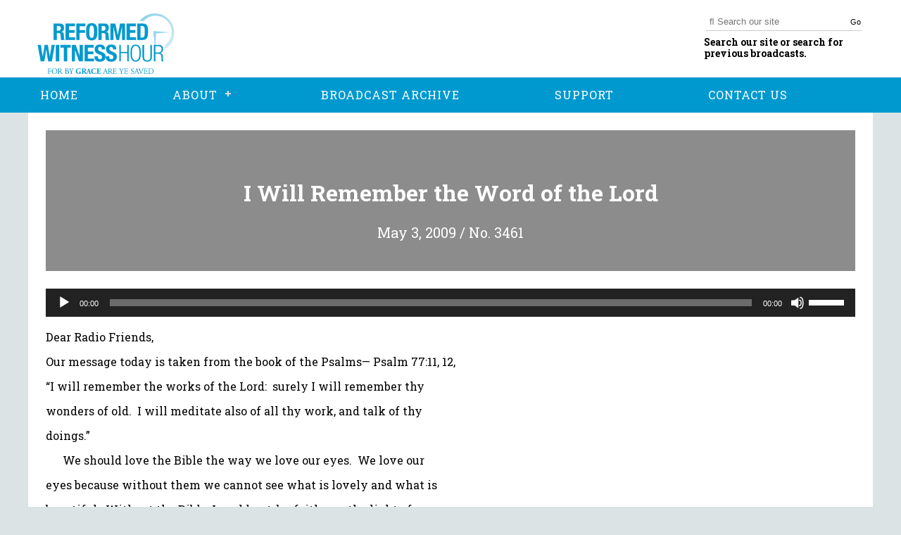

--- FILE ---
content_type: text/html; charset=UTF-8
request_url: http://reformedwitnesshour.org/broadcast/i-will-remember-the-word-of-the-lord/
body_size: 13018
content:
<!DOCTYPE html>
<html lang="en-US">
<head>
    <meta charset="UTF-8" />
    <meta name="viewport" content="width=device-width" />
    <script src="https://use.typekit.net/xpq2dtg.js"></script>
    <script>try{Typekit.load({ async: true });}catch(e){}</script>
    <link rel="stylesheet" type="text/css" href="http://reformedwitnesshour.org/wp-content/themes/ReformedWitnessHour/style.css" />
    <link rel="stylesheet" type="text/css" href="http://reformedwitnesshour.org/wp-content/themes/ReformedWitnessHour/css/style.css" />
    <link rel="stylesheet" href="https://maxcdn.bootstrapcdn.com/font-awesome/4.7.0/css/font-awesome.min.css">
    <link href="https://fonts.googleapis.com/css?family=Roboto+Slab:300,400,700" rel="stylesheet">
    <title>I Will Remember the Word of the Lord | Reformed Witness Hour</title>
<meta name='robots' content='max-image-preview:large' />
<link rel='dns-prefetch' href='//s.w.org' />
<link rel="alternate" type="application/rss+xml" title="Reformed Witness Hour &raquo; Feed" href="http://reformedwitnesshour.org/feed/" />
<link rel="alternate" type="application/rss+xml" title="Reformed Witness Hour &raquo; Comments Feed" href="http://reformedwitnesshour.org/comments/feed/" />
		<script type="text/javascript">
			window._wpemojiSettings = {"baseUrl":"https:\/\/s.w.org\/images\/core\/emoji\/13.0.1\/72x72\/","ext":".png","svgUrl":"https:\/\/s.w.org\/images\/core\/emoji\/13.0.1\/svg\/","svgExt":".svg","source":{"concatemoji":"http:\/\/reformedwitnesshour.org\/wp-includes\/js\/wp-emoji-release.min.js?ver=5.7.14"}};
			!function(e,a,t){var n,r,o,i=a.createElement("canvas"),p=i.getContext&&i.getContext("2d");function s(e,t){var a=String.fromCharCode;p.clearRect(0,0,i.width,i.height),p.fillText(a.apply(this,e),0,0);e=i.toDataURL();return p.clearRect(0,0,i.width,i.height),p.fillText(a.apply(this,t),0,0),e===i.toDataURL()}function c(e){var t=a.createElement("script");t.src=e,t.defer=t.type="text/javascript",a.getElementsByTagName("head")[0].appendChild(t)}for(o=Array("flag","emoji"),t.supports={everything:!0,everythingExceptFlag:!0},r=0;r<o.length;r++)t.supports[o[r]]=function(e){if(!p||!p.fillText)return!1;switch(p.textBaseline="top",p.font="600 32px Arial",e){case"flag":return s([127987,65039,8205,9895,65039],[127987,65039,8203,9895,65039])?!1:!s([55356,56826,55356,56819],[55356,56826,8203,55356,56819])&&!s([55356,57332,56128,56423,56128,56418,56128,56421,56128,56430,56128,56423,56128,56447],[55356,57332,8203,56128,56423,8203,56128,56418,8203,56128,56421,8203,56128,56430,8203,56128,56423,8203,56128,56447]);case"emoji":return!s([55357,56424,8205,55356,57212],[55357,56424,8203,55356,57212])}return!1}(o[r]),t.supports.everything=t.supports.everything&&t.supports[o[r]],"flag"!==o[r]&&(t.supports.everythingExceptFlag=t.supports.everythingExceptFlag&&t.supports[o[r]]);t.supports.everythingExceptFlag=t.supports.everythingExceptFlag&&!t.supports.flag,t.DOMReady=!1,t.readyCallback=function(){t.DOMReady=!0},t.supports.everything||(n=function(){t.readyCallback()},a.addEventListener?(a.addEventListener("DOMContentLoaded",n,!1),e.addEventListener("load",n,!1)):(e.attachEvent("onload",n),a.attachEvent("onreadystatechange",function(){"complete"===a.readyState&&t.readyCallback()})),(n=t.source||{}).concatemoji?c(n.concatemoji):n.wpemoji&&n.twemoji&&(c(n.twemoji),c(n.wpemoji)))}(window,document,window._wpemojiSettings);
		</script>
		<style type="text/css">
img.wp-smiley,
img.emoji {
	display: inline !important;
	border: none !important;
	box-shadow: none !important;
	height: 1em !important;
	width: 1em !important;
	margin: 0 .07em !important;
	vertical-align: -0.1em !important;
	background: none !important;
	padding: 0 !important;
}
</style>
	<link rel='stylesheet' id='wp-block-library-css'  href='http://reformedwitnesshour.org/wp-includes/css/dist/block-library/style.min.css?ver=5.7.14' type='text/css' media='all' />
<link rel='stylesheet' id='contact-form-7-css'  href='http://reformedwitnesshour.org/wp-content/plugins/contact-form-7/includes/css/styles.css?ver=5.4.1' type='text/css' media='all' />
<link rel='stylesheet' id='ecwd-popup-style-css'  href='http://reformedwitnesshour.org/wp-content/plugins/event-calendar-wd/css/ecwd_popup.css?ver=1.1.41_59e4ee6b1505e' type='text/css' media='all' />
<link rel='stylesheet' id='ecwd_font-awesome-css'  href='http://reformedwitnesshour.org/wp-content/plugins/event-calendar-wd/css/font-awesome/font-awesome.css?ver=1.1.41_59e4ee6b1505e' type='text/css' media='all' />
<link rel='stylesheet' id='ecwd-public-css'  href='http://reformedwitnesshour.org/wp-content/plugins/event-calendar-wd/css/style.css?ver=1.1.41_59e4ee6b1505e' type='text/css' media='all' />
<link rel='stylesheet' id='blankslate-style-css'  href='http://reformedwitnesshour.org/wp-content/themes/blankslate/style.css?ver=5.7.14' type='text/css' media='all' />
<link rel='stylesheet' id='child-style-css'  href='http://reformedwitnesshour.org/wp-content/themes/ReformedWitnessHour/style.css?ver=1.0.0' type='text/css' media='all' />
<link rel='stylesheet' id='cssmenu-styles-css'  href='http://reformedwitnesshour.org/wp-content/themes/ReformedWitnessHour/cssmenu/styles.css?ver=5.7.14' type='text/css' media='all' />
<!--n2css--><script type='text/javascript' src='http://reformedwitnesshour.org/wp-includes/js/jquery/jquery.min.js?ver=3.5.1' id='jquery-core-js'></script>
<script type='text/javascript' src='http://reformedwitnesshour.org/wp-includes/js/jquery/jquery-migrate.min.js?ver=3.3.2' id='jquery-migrate-js'></script>
<script type='text/javascript' src='http://reformedwitnesshour.org/wp-content/themes/ReformedWitnessHour/cssmenu/script.js?ver=5.7.14' id='cssmenu-js-js'></script>
<link rel="https://api.w.org/" href="http://reformedwitnesshour.org/wp-json/" /><link rel="alternate" type="application/json" href="http://reformedwitnesshour.org/wp-json/wp/v2/broadcast/3482" /><link rel="EditURI" type="application/rsd+xml" title="RSD" href="http://reformedwitnesshour.org/xmlrpc.php?rsd" />
<link rel="wlwmanifest" type="application/wlwmanifest+xml" href="http://reformedwitnesshour.org/wp-includes/wlwmanifest.xml" /> 
<meta name="generator" content="WordPress 5.7.14" />
<link rel="canonical" href="http://reformedwitnesshour.org/broadcast/i-will-remember-the-word-of-the-lord/" />
<link rel='shortlink' href='http://reformedwitnesshour.org/?p=3482' />
<link rel="alternate" type="application/json+oembed" href="http://reformedwitnesshour.org/wp-json/oembed/1.0/embed?url=http%3A%2F%2Freformedwitnesshour.org%2Fbroadcast%2Fi-will-remember-the-word-of-the-lord%2F" />
<link rel="alternate" type="text/xml+oembed" href="http://reformedwitnesshour.org/wp-json/oembed/1.0/embed?url=http%3A%2F%2Freformedwitnesshour.org%2Fbroadcast%2Fi-will-remember-the-word-of-the-lord%2F&#038;format=xml" />
<!-- HFCM by 99 Robots - Snippet # 1: Google Analytics -->
<!-- Global site tag (gtag.js) - Google Analytics -->
<script async src="https://www.googletagmanager.com/gtag/js?id=UA-136083008-1"></script>
<script>
  window.dataLayer = window.dataLayer || [];
  function gtag(){dataLayer.push(arguments);}
  gtag('js', new Date());

  gtag('config', 'UA-136083008-1');
</script>
<!-- Google Tag Manager -->
<script>(function(w,d,s,l,i){w[l]=w[l]||[];w[l].push({'gtm.start':
new Date().getTime(),event:'gtm.js'});var f=d.getElementsByTagName(s)[0],
j=d.createElement(s),dl=l!='dataLayer'?'&l='+l:'';j.async=true;j.src=
'https://www.googletagmanager.com/gtm.js?id='+i+dl;f.parentNode.insertBefore(j,f);
})(window,document,'script','dataLayer','GTM-KPVK24D');</script>
<!-- End Google Tag Manager -->
<!-- /end HFCM by 99 Robots -->
<style type="text/css">.recentcomments a{display:inline !important;padding:0 !important;margin:0 !important;}</style>		<style type="text/css" id="wp-custom-css">
			.broadcast-container h2 {
	  font-size: 20px;
    margin-bottom: 10px;
    margin-top: 20px;
}
.broadcast-container p {
	margin-bottom: 10px;
}

.post-template-default #content {
	min-height: 100vh;
	width: 100%;
	max-width: 1200px;
	margin: auto;
	background: #FFF;
	padding-top: 1px;
}

.post-template-default #content header {
	text-align: center;
	background: #8c8c8c;
	margin-bottom: 25px;
	padding: 25px;
	color: #fff;
	margin: 15px;
}
.post-template-default #content header h1 {
	font-size: 32px;
	font-weight: bold;
	padding-bottom: 10px;
}
.post-template-default #content header h2 {
	font-size: 20px;
	margin-bottom: 10px;
	margin-top: 20px;
}

.post-template-default #content .entry-content {
	padding: 25px;
}

.post-template-default #comments {
	display: none;
}

.post-template-default #content footer {
	display: none
}
.post-template-default #sidebar {
	display: none;
}
#searchform {
	background: none;
	display: flex;
}
#searchform #s {
	font-family: Arial, FontAwesome;
	width: 100%;
	right: 0;
	border: none;
	border-bottom: 1px solid #CCC;
	border-radius: 0px;
}
header .upper-header .search form button {
	cursor: pointer;
	background: none;
	color: #000;
	margin-left: -20px;
	left: 0;
}

header .upper-header h1 img {
	height: 100px;
}
header nav, #cssmenu, footer, #cssmenu ul ul li a, a.support-button {
	background-color: #0099cf;	
	color: #FFF;
}
#cssmenu > ul > li > a {
	color: #FFF;
}
#cssmenu > ul > li > a:hover {
	font-weight: bold;
}

.elementor-228 .elementor-element.elementor-element-zc8piyr.elementor-widget-heading .elementor-heading-title, .latest-broadcast h2, #mc_embed_signup h2  {
	color: #000 !important;
}

body, .elementor-228 .elementor-element.elementor-element-huy2mnh > .elementor-widget-container {
	background: #dce3e4;
}

.broadcast-container h1 {
	text-align: center;
  font-size: 2rem;
  margin-top: 1.5em;
}
		</style>
		</head>
<body class="broadcast-template-default single single-broadcast postid-3482 ecwd-theme-parent-blankslate ecwd-theme-child-ReformedWitnessHour elementor-default elementor-kit-4893">
    <header id="header" role="banner">
      <div class="wrapper">
        <div class="upper-header">
          <a href="http://reformedwitnesshour.org"><h1><img src="http://reformedwitnesshour.org/wp-content/themes/ReformedWitnessHour/img/logo2.png" alt="Reformed Witness Hour"></h1></a>
          <div id="search" class="search">
            <form role="search" method="get" id="searchform" class="searchform" action="http://reformedwitnesshour.org">
              <input name="s" id="s" type="text" placeholder="&#xF002; Search our site" style="font-family:Arial, FontAwesome" />
              <button type="submit" id="searchsubmit">Go</button>
            </form>
            <p>Search our site or search for previous broadcasts.</p>
          </div>
        </div>
      </div>
      <nav id="menu" class="nav-collapse" role="navigation">
        <div class="wrapper">
          <div id="cssmenu" class="menu-main-menu-container"><ul id="menu-main-menu" class="menu"><li id="menu-item-248" class="menu-item menu-item-type-post_type menu-item-object-page menu-item-home"><a href="http://reformedwitnesshour.org/"><span>HOME</span></a></li>
<li id="menu-item-263" class="menu-item menu-item-type-custom menu-item-object-custom menu-item-has-children has-sub"><a href="#"><span>ABOUT</span></a>
<ul>
	<li id="menu-item-150" class="menu-item menu-item-type-post_type menu-item-object-page"><a href="http://reformedwitnesshour.org/history/"><span>HISTORY</span></a></li>
	<li id="menu-item-149" class="menu-item menu-item-type-post_type menu-item-object-page"><a href="http://reformedwitnesshour.org/purpose/"><span>PURPOSE</span></a></li>
	<li id="menu-item-148" class="menu-item menu-item-type-post_type menu-item-object-page"><a href="http://reformedwitnesshour.org/radio-pastors/"><span>RADIO PASTORS</span></a></li>
</ul>
</li>
<li id="menu-item-268" class="menu-item menu-item-type-custom menu-item-object-custom"><a href="/broadcast/"><span>BROADCAST ARCHIVE</span></a></li>
<li id="menu-item-16" class="menu-item menu-item-type-post_type menu-item-object-page"><a href="http://reformedwitnesshour.org/support/"><span>SUPPORT</span></a></li>
<li id="menu-item-123" class="menu-item menu-item-type-post_type menu-item-object-page"><a href="http://reformedwitnesshour.org/contact-us/"><span>CONTACT US</span></a></li>
</ul></div>        </div>
      </nav>
    </header>
  <div id="container">
<section class="content white-background" id="content" role="main">
  <div class="white-background broadcast-container">
    <header class="single-header">
      <!-- Title -->
      <h1 class="entry-title">I Will Remember the Word of the Lord</h1>
      <!-- Date and Number -->
      <h2>May 3, 2009 / No. 3461</h2>
      <!-- Author -->
      <h2></h2>
    </header>
      <!--[if lt IE 9]><script>document.createElement('audio');</script><![endif]-->
<audio class="wp-audio-shortcode" id="audio-3482-1" preload="none" style="width: 100%;" controls="controls"><source type="audio/mpeg" src="http://reformedwitnesshour.org/wp-content/uploads/2018/03/2009may03.mp3?_=1" /><a href="http://reformedwitnesshour.org/wp-content/uploads/2018/03/2009may03.mp3">http://reformedwitnesshour.org/wp-content/uploads/2018/03/2009may03.mp3</a></audio><br><p style="font-weight: 400;">Dear Radio Friends,</p>
<p style="font-weight: 400;">
<p style="font-weight: 400;">Our message today is taken from the book of the Psalms— <a href="http://bible.gospelcom.net/bible?version=KJV&amp;passage=Psalm+77:11,12">Psalm 77:11, 12</a>,</p>
<p style="font-weight: 400;">“I will remember the works of the Lord:  surely I will remember thy</p>
<p style="font-weight: 400;">wonders of old.  I will meditate also of all thy work, and talk of thy</p>
<p style="font-weight: 400;">doings.”</p>
<p style="font-weight: 400;">
<p style="font-weight: 400;">      We should love the Bible the way we love our eyes.  We love our</p>
<p style="font-weight: 400;">eyes because without them we cannot see what is lovely and what is</p>
<p style="font-weight: 400;">beautiful.  Without the Bible, I could not, by faith, see the light of</p>
<p style="font-weight: 400;">the knowledge of the glory of God in the face of Jesus Christ (II Cor.</p>
<p style="font-weight: 400;">4:6).  Without the Bible, I could not know the unsearchable riches of</p>
<p style="font-weight: 400;">Christ (<a href="http://bible.gospelcom.net/bible?version=KJV&amp;passage=Eph+3:8">Eph. 3:8</a>).   Without the Bible, I could not know that I am a</p>
<p style="font-weight: 400;">great sinner and that Jesus Christ is a great Savior:  “God, be merciful</p>
<p style="font-weight: 400;">unto me, a sinner.”  The Bible is the gift of God that makes me wise</p>
<p style="font-weight: 400;">unto salvation through faith in Jesus Christ.  By the Bible the mighty</p>
<p style="font-weight: 400;">promises of God are brought to me.  I see them all flowing from the</p>
<p style="font-weight: 400;">cross of Jesus Christ.</p>
<p style="font-weight: 400;">
<p style="font-weight: 400;">      Would you live without your eyes?  Can you live without your</p>
<p style="font-weight: 400;">Bible—the book that opens a world unseen and glorious, the treasures and</p>
<p style="font-weight: 400;">the splendors of the love of God in Jesus Christ to you?</p>
<p style="font-weight: 400;">
<p style="font-weight: 400;">      We should love the book of the Psalms in the Bible because the</p>
<p style="font-weight: 400;">Psalms show the experience of a child of God.  The experience of the</p>
<p style="font-weight: 400;">psalmist is your experience as a child of God.  God puts the Psalms in</p>
<p style="font-weight: 400;">the Bible not only to call us to great heights of faith and praise, but</p>
<p style="font-weight: 400;">also to give to us a strategy of fighting against the darkness of</p>
<p style="font-weight: 400;">despair.  Certainly God puts the Psalms in the Bible in order to teach</p>
<p style="font-weight: 400;">us great heights of praise and worship.  “Bless the Lord, O my soul, and</p>
<p style="font-weight: 400;">all that is within me; bless his holy name.”  “Unto thee, O Lord, do we</p>
<p style="font-weight: 400;">give thanks, for thy wondrous name is near.”  “Great is the Lord and</p>
<p style="font-weight: 400;">greatly to be praised.”</p>
<p style="font-weight: 400;">
<p style="font-weight: 400;">      But God has put the Psalms in the Bible not only that our</p>
<p style="font-weight: 400;">experience be one of praise, but also to comfort us in every dark moment</p>
<p style="font-weight: 400;">of discouragement and doubt.  In the Psalms you have an arsenal—an</p>
<p style="font-weight: 400;">arsenal for fighting the giant Despair.  The Psalms in the Bible give us</p>
<p style="font-weight: 400;">a strategy for fighting the darkness of depression and despair.  Says</p>
<p style="font-weight: 400;">the psalmist in <a href="http://bible.gospelcom.net/bible?version=KJV&amp;passage=Psalm+77">Psalm 77</a>, “I will remember the works of the Lord:</p>
<p style="font-weight: 400;">surely I will remember thy wonders of old.  I will meditate also of all</p>
<p style="font-weight: 400;">thy work, and talk of thy doings.”</p>
<p style="font-weight: 400;">
<p style="font-weight: 400;">      Christian living, then, is a living on the Word of God, reading,</p>
<p style="font-weight: 400;">believing, hearing the work of Jesus Christ revealed in the Scriptures,</p>
<p style="font-weight: 400;">hearing the promises of God in Jesus Christ.  That is Christian living.</p>
<p style="font-weight: 400;">Cut the Word, cut now specifically the Psalms, out of your daily life,</p>
<p style="font-weight: 400;">and God becomes to you a zero.  If I need fellowship with God, I will</p>
<p style="font-weight: 400;">have it in the Word.  If I want to hear Him, I must go to the Word.  If</p>
<p style="font-weight: 400;">I want Him to speak to me in my despair, I must open the Psalms.  For in</p>
<p style="font-weight: 400;">the Holy Scriptures God tells me of His mighty works of grace in Jesus</p>
<p style="font-weight: 400;">Christ my Lord.  And in those mighty works, my soul is lifted from</p>
<p style="font-weight: 400;">darkness to His light.</p>
<p style="font-weight: 400;">
<p style="font-weight: 400;">      Asaph is the psalmist of <a href="http://bible.gospelcom.net/bible?version=KJV&amp;passage=Psalm+77">Psalm 77</a>.   Asaph tells us that he writes</p>
<p style="font-weight: 400;">out of an experience in which he was deeply depressed and was</p>
<p style="font-weight: 400;">overwhelmed and had settled down in deep darkness and despair.  Listen</p>
<p style="font-weight: 400;">to him.  He says, “My soul refused to be comforted.”  In other words, he</p>
<p style="font-weight: 400;">was saying to others, “Leave me alone.  Nothing can help me.”  He found</p>
<p style="font-weight: 400;">himself withdrawing from the company of friends and associates.  Listen</p>
<p style="font-weight: 400;">to him.  “I complained,” he writes, “and my spirit was overwhelmed…I am</p>
<p style="font-weight: 400;">so troubled that I cannot speak.”  Has that ever happened to you?  So</p>
<p style="font-weight: 400;">down that you cannot even talk?</p>
<p style="font-weight: 400;">
<p style="font-weight: 400;">      Then he says, “Thou holdest mine eyes waking.”  He could not sleep</p>
<p style="font-weight: 400;">at night.  Asaph believed that God had forsaken him, “Will the Lord cast</p>
<p style="font-weight: 400;">off for ever? And will he be favorable no more?  Is his mercy clean gone</p>
<p style="font-weight: 400;">for ever? Doth his promise fail for evermore?  Hath God forgotten to be</p>
<p style="font-weight: 400;">gracious? Hath he in anger shut up his tender mercies?” (vv. 7-9).  God’</p>
<p style="font-weight: 400;">s mercies and God’s promises, God’s grace—none of these things did he</p>
<p style="font-weight: 400;">feel in his life.  The thought of God brought him no peace, but rather</p>
<p style="font-weight: 400;">made his fears increase.  He was held in the grip of dark despair.</p>
<p style="font-weight: 400;">
<p style="font-weight: 400;">      Life has not changed for a child of God in 2009.  The idea that</p>
<p style="font-weight: 400;">the Christian lives on in a constantly triumphant level and never knows</p>
<p style="font-weight: 400;">moments of sadness, darkness, despair, or depression—that idea is</p>
<p style="font-weight: 400;">nonsense.  To deny depression in the life of a Christian; to say that a</p>
<p style="font-weight: 400;">child of God never will feel that way—to say those things means that we</p>
<p style="font-weight: 400;">do not read the Bible.  For that experience is related to us by Asaph in</p>
<p style="font-weight: 400;">the Holy Scriptures.  The Bible is unblushingly realistic.  Oh, we</p>
<p style="font-weight: 400;">stumble and we struggle all the way to glory.  God is faithful.  We need</p>
<p style="font-weight: 400;">Him.  We are weak.</p>
<p style="font-weight: 400;">
<p style="font-weight: 400;">      I am a pessimist on human nature.  But we are optimists—believing,</p>
<p style="font-weight: 400;">realistic, absolutely-certain optimists—in the promises of God.  We know</p>
<p style="font-weight: 400;">that His love, power, and wisdom will reach down into any darkness.  He</p>
<p style="font-weight: 400;">will see and He will hear.  His arm is not short that it cannot save.</p>
<p style="font-weight: 400;">He will bring us up.</p>
<p style="font-weight: 400;">
<p style="font-weight: 400;">      Let us look at Asaph’s strategy in contending with his depression.</p>
<p style="font-weight: 400;">That must be our strategy as well.  You cannot fail, if you read the</p>
<p style="font-weight: 400;">Psalm, to see a change, a marked difference, in Asaph’s outlook.  I read</p>
<p style="font-weight: 400;">from verses 7-9 of his questioning of God’s presence.  But if you go to</p>
<p style="font-weight: 400;">verses 14, 15, he says, “Thou art the God that doest wonders:  thou hast</p>
<p style="font-weight: 400;">declared thy strength among the people.  Thou hast with thine arm</p>
<p style="font-weight: 400;">redeemed thy people, the sons of Jacob and Joseph.”  At one point he is</p>
<p style="font-weight: 400;">believing that God does not love him, that God has pushed him aside.</p>
<p style="font-weight: 400;">And then, at the next point, he is talking more soundly, more</p>
<p style="font-weight: 400;">positively:  “Thou art the God that doest wonders…thou hast with thine</p>
<p style="font-weight: 400;">arm redeemed thy people…thou leddest thy people like a flock by the hand</p>
<p style="font-weight: 400;">of Moses and Aaron,” he says in the latter part of the Psalm.</p>
<p style="font-weight: 400;">
<p style="font-weight: 400;">      Now what accounts for the change?  How did he get from the despair</p>
<p style="font-weight: 400;">of verses 7-9 to the confidence of verses 13 and following?  Well, it</p>
<p style="font-weight: 400;">began in verse 10.  He writes, “This is my infirmity,” in a reference to</p>
<p style="font-weight: 400;">his depression.  “I will remember the years of the right hand of the</p>
<p style="font-weight: 400;">most High.”  He begins to think of the right hand of God, the hand that</p>
<p style="font-weight: 400;">doeth wonders.  He remembers that Jesus Christ is at the right hand of</p>
<p style="font-weight: 400;">God, his Savior.  From the right hand of God comes God’s wonderful</p>
<p style="font-weight: 400;">works.  By His right hand, God opened the Red Sea and parted it for</p>
<p style="font-weight: 400;">Israel.  By His right hand He preserved Israel for forty years in a</p>
<p style="font-weight: 400;">wilderness.  By His right hand He performs mighty deeds of faithfulness.</p>
<p style="font-weight: 400;">“I will remember the works of the Lord, His wonders of old.  I will</p>
<p style="font-weight: 400;">meditate upon Thy works; I will muse,” he says, “upon Thy doings.”  He</p>
<p style="font-weight: 400;">begins to think of God’s mighty works proceeding from His own right</p>
<p style="font-weight: 400;">hand.  He begins to contemplate the truth of God—God’s faithfulness,</p>
<p style="font-weight: 400;">power, love—and the great, great work of God in Jesus Christ and the</p>
<p style="font-weight: 400;">cross.</p>
<p style="font-weight: 400;">
<p style="font-weight: 400;">      What was his strategy?  His strategy was this:  “Look not on self</p>
<p style="font-weight: 400;">and the impossibility of your way; but fix your gaze upon the wondrous</p>
<p style="font-weight: 400;">works of God shown in the Holy Scriptures.”</p>
<p style="font-weight: 400;">
<p style="font-weight: 400;">      Christian living is living on the Word of God.  If you do not read</p>
<p style="font-weight: 400;">the Word of God, if you do not linger over it, if you do not memorize</p>
<p style="font-weight: 400;">parts of it, if you do not meditate and muse upon it, if you do not</p>
<p style="font-weight: 400;">steep your mind with it, then you have no answer to the giant Despair.</p>
<p style="font-weight: 400;">
<p style="font-weight: 400;">      Apart from Scripture, we will be weak.  We will be vulnerable to</p>
<p style="font-weight: 400;">false teaching and all kinds of trendiness.  There are all kinds of</p>
<p style="font-weight: 400;">trendiness in the church today.  We will be blown away with the trends</p>
<p style="font-weight: 400;">unless we are rooted solidly upon the basis of Holy Scripture.  Without</p>
<p style="font-weight: 400;">Holy Scripture we will be blown away in the trials of life.  A house</p>
<p style="font-weight: 400;">will burn; a child will require constant hour-by-hour care; depression</p>
<p style="font-weight: 400;">will live on the border of your soul seeking to get inside.  We must go</p>
<p style="font-weight: 400;">constantly to the Scriptures.  We must be like the tree rooted and</p>
<p style="font-weight: 400;">grounded in Holy Scripture.  What is the believing strategy for the</p>
<p style="font-weight: 400;">Christian life?  Christian living is living on the Word of God.  It is</p>
<p style="font-weight: 400;">seeking confirmation constantly in the works of God.</p>
<p style="font-weight: 400;">
<p style="font-weight: 400;">      Asaph’s journey out of discouragement was a conscious effort of</p>
<p style="font-weight: 400;">his believing mind to remember the works and the wonders of God.  The</p>
<p style="font-weight: 400;">doings of God, you understand, and the wonders of God, did not just pop</p>
<p style="font-weight: 400;">up or come to him.  Yes, we have had the experience at times when,</p>
<p style="font-weight: 400;">apparently for no reason, God’s wondrous works pop into our minds.  God</p>
<p style="font-weight: 400;">can and does do that.  But normally He calls us to the conscious effort</p>
<p style="font-weight: 400;">of faith.  It is not automatic.  Asaph fought for delight.</p>
<p style="font-weight: 400;">
<p style="font-weight: 400;">      Notice three words that he uses, words of conscious, intense</p>
<p style="font-weight: 400;">effort.  “I will remember,” and then he repeats that word, “surely I</p>
<p style="font-weight: 400;">will remember.”  Secondly, “I will meditate,” and that word means “roll</p>
<p style="font-weight: 400;">it over in my mind.”  And thirdly, “I will talk,” or muse:  “I will</p>
<p style="font-weight: 400;">ponder the word, I will look into the word.”</p>
<p style="font-weight: 400;">
<p style="font-weight: 400;">      You do not have there the account of passivity.  You do not have</p>
<p style="font-weight: 400;">simply sad resignation.  But you see there a fight, a fight for delight.</p>
<p style="font-weight: 400;">It was a battle for peace.  It was a taking hold of God and of His</p>
<p style="font-weight: 400;">promises with both hands, taking hold of the Bible with both hands, and</p>
<p style="font-weight: 400;">through teary eyes reading the wonderful Word of God.  Christian living</p>
<p style="font-weight: 400;">is a conscious effort to live in the Word of God.  It is to meditate and</p>
<p style="font-weight: 400;">to ponder God’s work, so vast and so gloriously portrayed to us in the</p>
<p style="font-weight: 400;">Word of God.  There are so many who are complacent in the way that they</p>
<p style="font-weight: 400;">live the Christian life.  There are so many who treat the Word of God</p>
<p style="font-weight: 400;">indifferently, apathetically.  They coast, they drift.  And then,</p>
<p style="font-weight: 400;">perhaps, we ask, “Why is none of this Christianity real to me?”  We even</p>
<p style="font-weight: 400;">have the boldness to say that sometimes.  “Why is none of it real?  Why</p>
<p style="font-weight: 400;">don’t I get anything out of it?”  All the while we know that we are not</p>
<p style="font-weight: 400;">in the daily practice of reading God’s Word.</p>
<p style="font-weight: 400;">
<p style="font-weight: 400;">      Christian life is an intense life.  Christian life is to say, “I</p>
<p style="font-weight: 400;">have seen a glorious land, a land beautiful, a king mighty, a truth</p>
<p style="font-weight: 400;">fabulous, a Christ who is the only treasure.”  John Bunyan, in his great</p>
<p style="font-weight: 400;">work The Pilgrim’s Progress, has it right when he portrays Christian</p>
<p style="font-weight: 400;">leaving the city of Destruction and plugging his ears as he flees out of</p>
<p style="font-weight: 400;">the city and he cries out, “Eternal life, eternal life, I must have</p>
<p style="font-weight: 400;">eternal life.”  Remember, meditate, muse, look into the Word of God.</p>
<p style="font-weight: 400;">Look unto Calvary.  Consider God’s Word.  Consider God’s works.  Let</p>
<p style="font-weight: 400;">those works roll over your soul.  Think hard!</p>
<p style="font-weight: 400;">
<p style="font-weight: 400;">      I will, I will, I will.  We find that in those verses in <a href="http://bible.gospelcom.net/bible?version=KJV&amp;passage=Psalm+77">Psalm 77</a>.</p>
<p style="font-weight: 400;">The psalmist says, “I will meditate…I will remember…I will remember…I</p>
<p style="font-weight: 400;">will.”</p>
<p style="font-weight: 400;">
<p style="font-weight: 400;">      We have all had times when we have said, “I know God’s Word in my</p>
<p style="font-weight: 400;">head, but I don’t feel it in my heart.  I just don’t seem to have what</p>
<p style="font-weight: 400;">the psalmist had.”  We feel unworthy at that time and unacceptable to</p>
<p style="font-weight: 400;">God and, maybe, some past, horrible sin mounts up in our mind.  Or maybe</p>
<p style="font-weight: 400;">a horrible sin committed against me now causes me to reproach myself.</p>
<p style="font-weight: 400;">And we say, “I can’t rise up above this despondency.  The knowledge of</p>
<p style="font-weight: 400;">Christ and of His great deeds of old, the mighty works of moving the</p>
<p style="font-weight: 400;">whole world of guilt from me and crowning me with eternal glory—that is</p>
<p style="font-weight: 400;">true.  But somehow it does not seem today to make a difference.”</p>
<p style="font-weight: 400;">
<p style="font-weight: 400;">      What will you do?  Does feeling that way justify you in being</p>
<p style="font-weight: 400;">passive?  Listen.  “This is my infirmity,” says the psalmist.  “But</p>
<p style="font-weight: 400;">Christ is at God’s right hand.  I will meditate, I will muse, and I will</p>
<p style="font-weight: 400;">ponder.”</p>
<p style="font-weight: 400;">
<p style="font-weight: 400;">      It goes like this:  I will call to mind that my Lord Jesus Christ,</p>
<p style="font-weight: 400;">the spotless Lamb of God, on a day in history hung on a cross of torture</p>
<p style="font-weight: 400;">and pain.  And He did so to bear away the wrath of God against my sin.</p>
<p style="font-weight: 400;">I will remember that there was next to Him a man who also was being</p>
<p style="font-weight: 400;">crucified, who had lived a life of sin all of his life and was on the</p>
<p style="font-weight: 400;">brink of eternal damnation.  I will remember that for some wonderful</p>
<p style="font-weight: 400;">reason of God’s grace, found within God’s own heart, this man who first</p>
<p style="font-weight: 400;">cursed Jesus Christ when He hung upon the cross, later on confessed Him</p>
<p style="font-weight: 400;">and cried out to Jesus, “Lord, remember me when Thou comest into Thy</p>
<p style="font-weight: 400;">kingdom.”  I will muse on God’s grace that brought that wonderful change</p>
<p style="font-weight: 400;">into that man’s heart, and on how unlikely and how hopeless this man was</p>
<p style="font-weight: 400;">of himself.  Then I will pursue that memory.  I will track that memory</p>
<p style="font-weight: 400;">down.  I will ask, “What did Jesus say to him?”  I will look it up.</p>
<p style="font-weight: 400;">Where is it found?  It is found in the gospel of Luke.  What chapter?</p>
<p style="font-weight: 400;"><a href="http://bible.gospelcom.net/bible?version=KJV&amp;passage=Luke+23">Luke 23</a>.   What verse?  Track it down—verse 43:  “Verily, verily I say</p>
<p style="font-weight: 400;">unto thee, today shalt thou be with me in paradise.”  I will pause and I</p>
<p style="font-weight: 400;">will think and I will not hurry off because I am very busy today.  I</p>
<p style="font-weight: 400;">will shut out all other voices.  What does that mean?  What do Jesus’</p>
<p style="font-weight: 400;">words means?  That is a wonder.  Here Jesus is dying.  And He tells a</p>
<p style="font-weight: 400;">dying man who deserved to burn in hell that he will on that very day see</p>
<p style="font-weight: 400;">Him in Paradise.  What does it mean?  It means that the grace of God in</p>
<p style="font-weight: 400;">Jesus has swept away in one moment all this man’s sins.  Death has been</p>
<p style="font-weight: 400;">pried open.  There is forgiveness in the blood.  There is acceptance.</p>
<p style="font-weight: 400;">There is acquittal in Jesus Christ.  And then I will say, “Thy way, O</p>
<p style="font-weight: 400;">God, is in the sanctuary.  Who is so great a God as our God?  Thou art</p>
<p style="font-weight: 400;">the God who doest wonders.  Thou leadest Thy people like a flock by the</p>
<p style="font-weight: 400;">hand of Moses and Aaron—no, by the hand of Jesus.  God has led Thy</p>
<p style="font-weight: 400;">people by the hand of Jesus—the good Shepherd of the sheep.”</p>
<p style="font-weight: 400;">
<p style="font-weight: 400;">      And the living God will bring me out of my despair to marvelous</p>
<p style="font-weight: 400;">light of love in Christ.</p>
<p style="font-weight: 400;">
<p style="font-weight: 400;">      Let us pray.</p>
<p style="font-weight: 400;">
<p style="font-weight: 400;">      Father, we thank Thee for Thy precious Word.  And we would ask</p>
<p style="font-weight: 400;">that it may be again sealed to our hearts by the working of the Holy</p>
<p style="font-weight: 400;">Spirit.  May our Christian life be a life based upon the Word of God.</p>
<p style="font-weight: 400;">May we read the Scriptures and may we acquaint ourselves this very day</p>
<p style="font-weight: 400;">with the beautiful Psalms.  In Jesus’ name, Amen.</p>
<div id="comments">
</div>  </div>
</section>
        </div>
        <footer id="footer" role="contentinfo">
          <div class="wrapper">
            <nav>
              <div class="menu-main-menu-container"><ul id="menu-main-menu-1" class="menu"><li class="menu-item menu-item-type-post_type menu-item-object-page menu-item-home menu-item-248"><a href="http://reformedwitnesshour.org/">HOME</a></li>
<li class="menu-item menu-item-type-custom menu-item-object-custom menu-item-has-children menu-item-263"><a href="#">ABOUT</a>
<ul class="sub-menu">
	<li class="menu-item menu-item-type-post_type menu-item-object-page menu-item-150"><a href="http://reformedwitnesshour.org/history/">HISTORY</a></li>
	<li class="menu-item menu-item-type-post_type menu-item-object-page menu-item-149"><a href="http://reformedwitnesshour.org/purpose/">PURPOSE</a></li>
	<li class="menu-item menu-item-type-post_type menu-item-object-page menu-item-148"><a href="http://reformedwitnesshour.org/radio-pastors/">RADIO PASTORS</a></li>
</ul>
</li>
<li class="menu-item menu-item-type-custom menu-item-object-custom menu-item-268"><a href="/broadcast/">BROADCAST ARCHIVE</a></li>
<li class="menu-item menu-item-type-post_type menu-item-object-page menu-item-16"><a href="http://reformedwitnesshour.org/support/">SUPPORT</a></li>
<li class="menu-item menu-item-type-post_type menu-item-object-page menu-item-123"><a href="http://reformedwitnesshour.org/contact-us/">CONTACT US</a></li>
</ul></div>              <ul class="footer-social">
                <li class="facebook"><a href="https://www.facebook.com/reformedwitness/"><img src="http://reformedwitnesshour.org/wp-content/themes/ReformedWitnessHour/img/facebook.png" alt=""></a></li>
                <li class="sermon-audio"><a href="https://www.sermonaudio.com/source_detail.asp?sourceid=rwh"><img src="http://reformedwitnesshour.org/wp-content/themes/ReformedWitnessHour/img/sermon-audio.png" alt=""></a></li>
              </ul>
            </nav>
          </div>
          <div class="lower-footer">
            <div class="wrapper">
              <p>Copyright Reformed Witness Hour 2022</p>
            </div>
          </div>
        </footer>
    <!-- HFCM by 99 Robots - Snippet # 2: Google Analytics (footer) -->
<!-- Google Tag Manager (noscript) -->
<noscript><iframe src="https://www.googletagmanager.com/ns.html?id=GTM-KPVK24D"
height="0" width="0" style="display:none;visibility:hidden"></iframe></noscript>
<!-- End Google Tag Manager (noscript) -->
<!-- /end HFCM by 99 Robots -->
<script>
jQuery(document).ready(function ($) {
var deviceAgent = navigator.userAgent.toLowerCase();
if (deviceAgent.match(/(iphone|ipod|ipad)/)) {
$("html").addClass("ios");
$("html").addClass("mobile");
}
if (navigator.userAgent.search("MSIE") >= 0) {
$("html").addClass("ie");
}
else if (navigator.userAgent.search("Chrome") >= 0) {
$("html").addClass("chrome");
}
else if (navigator.userAgent.search("Firefox") >= 0) {
$("html").addClass("firefox");
}
else if (navigator.userAgent.search("Safari") >= 0 && navigator.userAgent.search("Chrome") < 0) {
$("html").addClass("safari");
}
else if (navigator.userAgent.search("Opera") >= 0) {
$("html").addClass("opera");
}
});
</script>
<link rel='stylesheet' id='mediaelement-css'  href='http://reformedwitnesshour.org/wp-includes/js/mediaelement/mediaelementplayer-legacy.min.css?ver=4.2.16' type='text/css' media='all' />
<link rel='stylesheet' id='wp-mediaelement-css'  href='http://reformedwitnesshour.org/wp-includes/js/mediaelement/wp-mediaelement.min.css?ver=5.7.14' type='text/css' media='all' />
<script type='text/javascript' src='http://reformedwitnesshour.org/wp-content/plugins/event-calendar-wd/js/ecwd_popup.js?ver=1.1.41_59e4ee6b1505e' id='ecwd-popup-js'></script>
<script type='text/javascript' src='http://reformedwitnesshour.org/wp-includes/js/jquery/ui/core.min.js?ver=1.12.1' id='jquery-ui-core-js'></script>
<script type='text/javascript' src='http://reformedwitnesshour.org/wp-includes/js/jquery/ui/mouse.min.js?ver=1.12.1' id='jquery-ui-mouse-js'></script>
<script type='text/javascript' src='http://reformedwitnesshour.org/wp-includes/js/jquery/ui/draggable.min.js?ver=1.12.1' id='jquery-ui-draggable-js'></script>
<script type='text/javascript' src='http://reformedwitnesshour.org/wp-includes/js/imagesloaded.min.js?ver=4.1.4' id='imagesloaded-js'></script>
<script type='text/javascript' src='http://reformedwitnesshour.org/wp-includes/js/masonry.min.js?ver=4.2.2' id='masonry-js'></script>
<script type='text/javascript' id='ecwd-public-js-extra'>
/* <![CDATA[ */
var ecwd = {"ajaxurl":"http:\/\/reformedwitnesshour.org\/wp-admin\/admin-ajax.php","ajaxnonce":"ca5fbdad7e","loadingText":"Loading...","event_popup_title_text":"Event Details","plugin_url":"http:\/\/reformedwitnesshour.org\/wp-content\/plugins\/event-calendar-wd","gmap_key":"","gmap_style":""};
/* ]]> */
</script>
<script type='text/javascript' src='http://reformedwitnesshour.org/wp-content/plugins/event-calendar-wd/js/scripts.js?ver=1.1.41_59e4ee6b1505e' id='ecwd-public-js'></script>
<script type='text/javascript' src='http://reformedwitnesshour.org/wp-includes/js/dist/vendor/wp-polyfill.min.js?ver=7.4.4' id='wp-polyfill-js'></script>
<script type='text/javascript' id='wp-polyfill-js-after'>
( 'fetch' in window ) || document.write( '<script src="http://reformedwitnesshour.org/wp-includes/js/dist/vendor/wp-polyfill-fetch.min.js?ver=3.0.0"></scr' + 'ipt>' );( document.contains ) || document.write( '<script src="http://reformedwitnesshour.org/wp-includes/js/dist/vendor/wp-polyfill-node-contains.min.js?ver=3.42.0"></scr' + 'ipt>' );( window.DOMRect ) || document.write( '<script src="http://reformedwitnesshour.org/wp-includes/js/dist/vendor/wp-polyfill-dom-rect.min.js?ver=3.42.0"></scr' + 'ipt>' );( window.URL && window.URL.prototype && window.URLSearchParams ) || document.write( '<script src="http://reformedwitnesshour.org/wp-includes/js/dist/vendor/wp-polyfill-url.min.js?ver=3.6.4"></scr' + 'ipt>' );( window.FormData && window.FormData.prototype.keys ) || document.write( '<script src="http://reformedwitnesshour.org/wp-includes/js/dist/vendor/wp-polyfill-formdata.min.js?ver=3.0.12"></scr' + 'ipt>' );( Element.prototype.matches && Element.prototype.closest ) || document.write( '<script src="http://reformedwitnesshour.org/wp-includes/js/dist/vendor/wp-polyfill-element-closest.min.js?ver=2.0.2"></scr' + 'ipt>' );( 'objectFit' in document.documentElement.style ) || document.write( '<script src="http://reformedwitnesshour.org/wp-includes/js/dist/vendor/wp-polyfill-object-fit.min.js?ver=2.3.4"></scr' + 'ipt>' );
</script>
<script type='text/javascript' id='contact-form-7-js-extra'>
/* <![CDATA[ */
var wpcf7 = {"api":{"root":"http:\/\/reformedwitnesshour.org\/wp-json\/","namespace":"contact-form-7\/v1"}};
/* ]]> */
</script>
<script type='text/javascript' src='http://reformedwitnesshour.org/wp-content/plugins/contact-form-7/includes/js/index.js?ver=5.4.1' id='contact-form-7-js'></script>
<script type='text/javascript' src='http://reformedwitnesshour.org/wp-includes/js/wp-embed.min.js?ver=5.7.14' id='wp-embed-js'></script>
<script type='text/javascript' id='mediaelement-core-js-before'>
var mejsL10n = {"language":"en","strings":{"mejs.download-file":"Download File","mejs.install-flash":"You are using a browser that does not have Flash player enabled or installed. Please turn on your Flash player plugin or download the latest version from https:\/\/get.adobe.com\/flashplayer\/","mejs.fullscreen":"Fullscreen","mejs.play":"Play","mejs.pause":"Pause","mejs.time-slider":"Time Slider","mejs.time-help-text":"Use Left\/Right Arrow keys to advance one second, Up\/Down arrows to advance ten seconds.","mejs.live-broadcast":"Live Broadcast","mejs.volume-help-text":"Use Up\/Down Arrow keys to increase or decrease volume.","mejs.unmute":"Unmute","mejs.mute":"Mute","mejs.volume-slider":"Volume Slider","mejs.video-player":"Video Player","mejs.audio-player":"Audio Player","mejs.captions-subtitles":"Captions\/Subtitles","mejs.captions-chapters":"Chapters","mejs.none":"None","mejs.afrikaans":"Afrikaans","mejs.albanian":"Albanian","mejs.arabic":"Arabic","mejs.belarusian":"Belarusian","mejs.bulgarian":"Bulgarian","mejs.catalan":"Catalan","mejs.chinese":"Chinese","mejs.chinese-simplified":"Chinese (Simplified)","mejs.chinese-traditional":"Chinese (Traditional)","mejs.croatian":"Croatian","mejs.czech":"Czech","mejs.danish":"Danish","mejs.dutch":"Dutch","mejs.english":"English","mejs.estonian":"Estonian","mejs.filipino":"Filipino","mejs.finnish":"Finnish","mejs.french":"French","mejs.galician":"Galician","mejs.german":"German","mejs.greek":"Greek","mejs.haitian-creole":"Haitian Creole","mejs.hebrew":"Hebrew","mejs.hindi":"Hindi","mejs.hungarian":"Hungarian","mejs.icelandic":"Icelandic","mejs.indonesian":"Indonesian","mejs.irish":"Irish","mejs.italian":"Italian","mejs.japanese":"Japanese","mejs.korean":"Korean","mejs.latvian":"Latvian","mejs.lithuanian":"Lithuanian","mejs.macedonian":"Macedonian","mejs.malay":"Malay","mejs.maltese":"Maltese","mejs.norwegian":"Norwegian","mejs.persian":"Persian","mejs.polish":"Polish","mejs.portuguese":"Portuguese","mejs.romanian":"Romanian","mejs.russian":"Russian","mejs.serbian":"Serbian","mejs.slovak":"Slovak","mejs.slovenian":"Slovenian","mejs.spanish":"Spanish","mejs.swahili":"Swahili","mejs.swedish":"Swedish","mejs.tagalog":"Tagalog","mejs.thai":"Thai","mejs.turkish":"Turkish","mejs.ukrainian":"Ukrainian","mejs.vietnamese":"Vietnamese","mejs.welsh":"Welsh","mejs.yiddish":"Yiddish"}};
</script>
<script type='text/javascript' src='http://reformedwitnesshour.org/wp-includes/js/mediaelement/mediaelement-and-player.min.js?ver=4.2.16' id='mediaelement-core-js'></script>
<script type='text/javascript' src='http://reformedwitnesshour.org/wp-includes/js/mediaelement/mediaelement-migrate.min.js?ver=5.7.14' id='mediaelement-migrate-js'></script>
<script type='text/javascript' id='mediaelement-js-extra'>
/* <![CDATA[ */
var _wpmejsSettings = {"pluginPath":"\/wp-includes\/js\/mediaelement\/","classPrefix":"mejs-","stretching":"responsive"};
/* ]]> */
</script>
<script type='text/javascript' src='http://reformedwitnesshour.org/wp-includes/js/mediaelement/wp-mediaelement.min.js?ver=5.7.14' id='wp-mediaelement-js'></script>
  </body>
</html>
